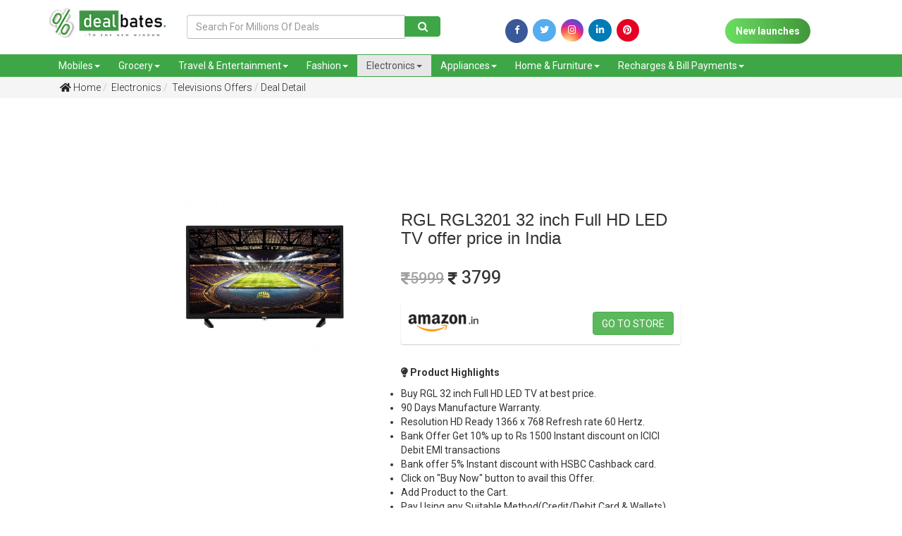

--- FILE ---
content_type: text/html; charset=UTF-8
request_url: https://www.dealbates.com/electronics/tvs-offers/rgl-32-inch-full-hd-led-tv-offer/?DB4955
body_size: 55324
content:
<script>console.log(3)</script><!DOCTYPE html> <html> <head> <!-- Google Tag Manager --> <script>(function(w,d,s,l,i){w[l]=w[l]||[];w[l].push({'gtm.start':
new Date().getTime(),event:'gtm.js'});var f=d.getElementsByTagName(s)[0],
j=d.createElement(s),dl=l!='dataLayer'?'&l='+l:'';j.async=true;j.src=
'https://www.googletagmanager.com/gtm.js?id='+i+dl;f.parentNode.insertBefore(j,f);
})(window,document,'script','dataLayer','GTM-KPPTVDJ');</script> <!-- End Google Tag Manager --> <title>Best price on RGL 32 inch Full HD LED TV | Best Deals, Coupons & Offers for Online Shopping in India | dealbates</title> <meta name="keywords" content="RGL 32 inch Full HD LED TV,Buy RGL 32 inch Full HD LED TV,Offer on RGL 32 inch Full HD LED TV,Offers on RGL 32 inch Full HD LED TV,Offer price on RGL 32 inch Full HD LED TV,RGL 32 inch Full HD LED TV price,Best price on RGL 32 inch Full HD LED TV,Best offer on RGL 32 inch Full HD LED TV,Best deal on RGL 32 inch Full HD LED TV,best price,best price in india,deals,offers,deals in india,offers in india,dealbates,deal bates"> <meta name="description" content="Best offer on RGL 32 inch Full HD LED TV 90 Days Manufacture Warranty Resolution HD Ready 1366 x 768 Refresh rate 60 Hertz Bank Offer Get 10% up to Rs 1500 Instant discount on ICICI Debit EMI transactions Bank offer 5% Instant discount with HSBC Cashback card"> <link rel="canonical" href="https://www.dealbates.com/electronics/tvs-offers/rgl-32-inch-full-hd-led-tv-offer/?DB4955" /> <meta property="og:image" content="https://www.dealbates.com/uploads/1581586217140.jpg" /> <meta property="og:image:type" content="image/jpeg" /> <meta property="og:image:width" content="400" /> <meta property="og:image:height" content="300" /> <meta property="og:image:alt" content="A shiny red apple with a bite taken out" /> <link rel="shortcut icon" href="https://www.dealbates.com/uploads/1620195197_favicon.png" /> <meta name="viewport" content="width=device-width, initial-scale=1.0"> <link href="https://www.dealbates.com/assets/css/bootstrap.min.css" rel="stylesheet" type="text/css"> <link href="https://fonts.googleapis.com/css?family=Heebo:400,500,700|Oswald:400,500,600,700" rel="stylesheet"> <link href="https://fonts.googleapis.com/css?family=Roboto" rel="stylesheet"> <link href="https://www.dealbates.com/assets/fontawesome5/css/all.min.css" rel="stylesheet" type="text/css"> <link href="https://www.dealbates.com/assets/css/style.css" rel="stylesheet" type="text/css"> <link href="https://www.dealbates.com/assets/css/responsive.css" rel="stylesheet" type="text/css"> <link href="https://www.dealbates.com/assets/css/animate.css" rel="stylesheet" type="text/css"> <link rel="stylesheet" href="https://cdnjs.cloudflare.com/ajax/libs/normalize/5.0.0/normalize.min.css"> <link rel='stylesheet' href='https://cdnjs.cloudflare.com/ajax/libs/OwlCarousel2/2.1.3/assets/owl.carousel.min.css'> <link href="https://www.dealbates.com/assets/css/scrollstyle.css" rel="stylesheet" type="text/css"> <link href="https://www.dealbates.com/assets/css/slide.css" rel="stylesheet" type="text/css"> <link href="https://www.dealbates.com/assets/css/style1.css" rel="stylesheet" type="text/css"> <link href="https://www.dealbates.com/assets/css/jquery-ui.css" rel="stylesheet" type="text/css"> <link rel="stylesheet" href="https://code.jquery.com/mobile/1.4.5/jquery.mobile-1.4.5.min.css" media="screen"> <script src="https://code.jquery.com/mobile/1.4.5/jquery.mobile-1.4.5.min.js"></script> <link rel="stylesheet" href="https://cdnjs.cloudflare.com/ajax/libs/normalize/5.0.0/normalize.min.css"> <!--<link rel="stylesheet" href="https://maxcdn.bootstrapcdn.com/bootstrap/4.0.0/css/bootstrap.min.css" integrity="sha384-Gn5384xqQ1aoWXA+058RXPxPg6fy4IWvTNh0E263XmFcJlSAwiGgFAW/dAiS6JXm" crossorigin="anonymous">--> <link rel="stylesheet" href="https://fonts.googleapis.com/css?family=Open+Sans:400,600" /> <!-- Google web font "Open Sans" --> <link rel="stylesheet" href="https://pro.fontawesome.com/releases/v5.10.0/css/all.css"/> <link rel="stylesheet" href="https://maxcdn.bootstrapcdn.com/bootstrap/3.3.7/css/bootstrap.min.css" integrity="sha384-BVYiiSIFeK1dGmJRAkycuHAHRg32OmUcww7on3RYdg4Va+PmSTsz/K68vbdEjh4u" crossorigin="anonymous"> <link rel='stylesheet' href='https://cdnjs.cloudflare.com/ajax/libs/slick-carousel/1.5.5/slick.min.css'> <link rel="stylesheet" href="https://cdnjs.cloudflare.com/ajax/libs/font-awesome/4.7.0/css/font-awesome.min.css"> <script src="https://maxcdn.bootstrapcdn.com/bootstrap/4.1.1/js/bootstrap.min.js"></script> <script src="https://cdnjs.cloudflare.com/ajax/libs/jquery/2.2.4/jquery.min.js"></script> <!-- Sweet Alert style --> <link href="https://www.dealbates.com/admin_assets/css/plugins/sweetalert/sweet-alert.css" rel="stylesheet"> <script src="https://www.dealbates.com/assets/js/jquery-3.3.1.js" ></script> <style> .getdeal{ position: relative; width: 153px; margin-left: -175px; margin-bottom: -15px; color: #fff; background: #5cb85c; overflow: hidden; margin-top: -52px; } .getdeal::before{ border-color: #fff #fff transparent transparent; background: transparent; content: ""; position: absolute; top: 0px; left: 174px; border-width: 16px 0px 0px 16px; border-style: solid; display: block; width: 0; height: 10px; -webkit-box-shadow: 0 1px 1px rgb(0 0 0 / 30%), -1px 1px 1px rgb(0 0 0 / 20%); -moz-box-shadow: 0 1px 1px rgba(0,0,0,0.3), -1px 1px 1px rgba(0,0,0,0.2); box-shadow: 0 1px 1px rgb(0 0 0 / 30%), -1px 1px 1px rgb(0 0 0 / 20%); } </style> </head> <body> <!-- Google Tag Manager (noscript) --> <noscript><iframe src="https://www.googletagmanager.com/ns.html?id=GTM-KPPTVDJ" height="0" width="0" style="display:none;visibility:hidden"></iframe></noscript> <!-- End Google Tag Manager (noscript) --> <div class="head-strip hidden-xs hidden"> <div class="container"> <div class="strip-icons"> <div class="row"> <div class="col-sm-6 col-xs-12 "> <div class="header-mail"> <span><a href="tel:9100111108"><i class="fas fa-envelope"></i> 9100111108</a> </span>&nbsp; &nbsp; <span><a href="mailto:dealbates@gmail.com"><i class="fas fa-mobile-alt"></i> dealbates@gmail.com</a></span> </div> </div> <div class="col-sm-6 col-xs-12 "> <ul> <li><a href="https://www.facebook.com/dealbatesofficial/?utm_source=homepage" target="_blank"><i class="fab fa-facebook-f"></i></a></li> <li><a href="https://twitter.com/dealbates/?utm_source=homepage" target="_blank"><i class="fab fa-twitter"></i></a></li> <li><a href="https://www.instagram.com/dealbatesofficial/?utm_source=homepage" target="_blank"><i class="fab fa-instagram"></i></a></li> <li><a href="https://www.linkedin.com/company/dealbatesofficial/?utm_source=homepage" target="_blank"><i class="fab fa-linkedin-in"></i></a></li> <li><a href="https://in.pinterest.com/dealbatesofficial/?utm_source=homepage" target="_blank"><i class="fab fa-pinterest" style="background-color: rgb(230, 0, 35);"></i></a></li> </ul> </div> </div> </div> </div> </div> <header data-spy="affix" id="btn-loc" data-offset-top="197"> <div class="header-bar"> <div class="container"> <div class="row"> <div class="col-md-2 col-sm-3 col-xs-6 logo "> <a href="https://www.dealbates.com/"><img src="https://www.dealbates.com/uploads/1563181303_logo.png" class="img-responsive"></a> </div> <div class="col-md-4 col-sm-3 col-xs-6 desk1 mt-3"> <form action="https://www.dealbates.com/deals" method="get"> <div class="input-group"> <input type="text" class="form-control" placeholder="Search For Millions Of Deals" name="s" id="txtSearch" value=""/> <div class="input-group-btn"> <button class="btn btn-primary" type="submit"> <span class="fa fa-search" style="padding:0px;"></span> </button> </div> </div> </form> </div> <div class="col-lg-4 col-md-3 col-sm-6 col-xs-6 desk2"> <form action="https://www.dealbates.com/deals" method="get"> <div class="input-group"> <input type="text" class="form-control" placeholder="Search" name="s" id="txtSearch" value=""/> <div class="input-group-btn"> <button class="btn btn-primary" type="submit"> <span class="fa fa-search" style="padding:0px;"></span> </button> </div> </div> </form> </div> <div class="col-md-6 col-sm-6 col-xs-12 mt-3 d-flex" style="display:flex;justify-content: space-between;height:45px;"> <div class="social-icons" style="margin:auto;"> <a href="https://www.facebook.com/dealbatesofficial/?utm_source=homepage" target="_blank"><i class="fa fa-facebook" style="padding-top: 0px;width: 32px;height: 34px;font-size: 13px !important;background-color: #3fa647;color: white;border-radius: 50%;"></i></a> <a href="https://twitter.com/dealbates/?utm_source=homepage" target="_blank"><i class="fab fa-twitter"></i></a> <a href="https://www.instagram.com/dealbatesofficial/?utm_source=homepage" target="_blank"><i class="fab fa-instagram"></i></a> <a href="https://www.linkedin.com/company/dealbatesofficial/?utm_source=homepage" target="_blank"><i class="fab fa-linkedin"></i></a> <a href="https://in.pinterest.com/dealbatesofficial/?utm_source=homepage" target="_blank"><i class="fab fa-pinterest" style="background-color: rgb(230, 0, 35);"></i></a> </div> <div class="social-icons1" style="margin-left: 10px;margin-top: 5px;margin: auto;"> <a href="https://www.dealbates.com/new-launches" class="new-launch"> New launches</a> </div> <!--<div class="contest bg-success .d-sm-none .d-md-block p-auto" style="width:200px;height:45px;margin: auto;">--> <!-- <a href="https://www.dealbates.com/sports-offers?utm-source=fav-button" target="_blank"><img src="https://www.dealbates.com/uploads/1618064662341.jpeg" alt="sliders" style="width:100%;"></a>--> <!--</div>--> <!-- div class="social-icons1" style="margin-left: 10px;width:150px;"> <a href="https://www.dealbates.com/new-launches" class="new-launch"> contest</a> </div --> </div> </div> </div> </div> <nav class="navbar navbar-default mb-0 " role="navigation"> <div class="container"> <div class="row"> <div class="navbar-header"> <button type="button" class="navbar-toggle" data-toggle="collapse" data-target=".navbar-collapse"> <span class="sr-only">Toggle navigation</span> <span class="icon-bar"></span> <span class="icon-bar"></span> <span class="icon-bar"></span> </button> <div class="btn1"> <a href="https://www.dealbates.com/new-launches" class="new-launch1"> New launches</a> </div> <!-- <a class="navbar-brand" href="#">Or Sharabi</a> --> </div> <div class="navbar-collapse collapse"> <ul class="nav navbar-nav"> <li class="dropdown "><a class="dropdown-toggle" data-toggle="dropdown" href="https://www.dealbates.com/deals/mobiles-offers">Mobiles<span class="caret"></span></a> <ul class="dropdown-menu"> <li><a href="https://www.dealbates.com/mobiles-offers/smart-phones-offers">Smart Phones</a></li> <li><a href="https://www.dealbates.com/mobiles-offers/tablets">Tablets</a></li> <li><a href="https://www.dealbates.com/mobiles-offers/feature-phones-offers">Feature Phones</a></li> <li><a href="https://www.dealbates.com/mobiles-offers/mobile-accessories-offers">Mobile Accessories</a></li> <li><a href="https://www.dealbates.com/mobiles-offers/power-banks">Power Banks</a></li> </ul> </li> <li class="dropdown "><a class="dropdown-toggle" data-toggle="dropdown" href="https://www.dealbates.com/deals/food-grocery">Grocery<span class="caret"></span></a> <ul class="dropdown-menu"> <li><a href="https://www.dealbates.com/food-grocery/grocery-offers">Grocery</a></li> <li><a href="https://www.dealbates.com/food-grocery/food-offers">Food</a></li> </ul> </li> <li class="dropdown "><a class="dropdown-toggle" data-toggle="dropdown" href="https://www.dealbates.com/deals/travel-entertainment">Travel & Entertainment<span class="caret"></span></a> <ul class="dropdown-menu"> <li><a href="https://www.dealbates.com/travel-entertainment/flight-offers">Flight Offers</a></li> <li><a href="https://www.dealbates.com/travel-entertainment/hotel-offers">Hotel Offers</a></li> <li><a href="https://www.dealbates.com/travel-entertainment/bus-offers">Bus Offers</a></li> <li><a href="https://www.dealbates.com/travel-entertainment/bookmyshow-offers">BookMyShow Offers</a></li> <li><a href="https://www.dealbates.com/travel-entertainment/entertainment-offers">Entertainment Offers</a></li> </ul> </li> <li class="dropdown "><a class="dropdown-toggle" data-toggle="dropdown" href="https://www.dealbates.com/deals/fashion-beauty">Fashion<span class="caret"></span></a> <ul class="dropdown-menu"> <li><a href="https://www.dealbates.com/fashion-beauty/men-offers">Men Fashion</a></li> <li><a href="https://www.dealbates.com/fashion-beauty/women-offers">Women Fashion</a></li> <li><a href="https://www.dealbates.com/fashion-beauty/kids-offers">Kids Fashion</a></li> <li><a href="https://www.dealbates.com/fashion-beauty/beauty-offers">Beauty Offers</a></li> <li><a href="https://www.dealbates.com/fashion-beauty/care-offers">Care Offers</a></li> <li><a href="https://www.dealbates.com/fashion-beauty/Sports-Fitness-Offers">Sports and Fitness</a></li> <li><a href="https://www.dealbates.com/fashion-beauty/Gifts-Offers">Gifts</a></li> <li><a href="https://www.dealbates.com/fashion-beauty/Stationery-Offers">Stationery</a></li> </ul> </li> <li class="dropdown active"><a class="dropdown-toggle" data-toggle="dropdown" href="https://www.dealbates.com/deals/electronics">Electronics<span class="caret"></span></a> <ul class="dropdown-menu"> <li><a href="https://www.dealbates.com/electronics/laptops-offers">Laptops</a></li> <li><a href="https://www.dealbates.com/electronics/tvs-offers">Televisions Offers</a></li> <li><a href="https://www.dealbates.com/electronics/cameras-offers">Cameras</a></li> <li><a href="https://www.dealbates.com/electronics/computer-accessories-offers">Computer Accessories</a></li> <li><a href="https://www.dealbates.com/electronics/electronics-accessories-offers">Electronics Accessories</a></li> </ul> </li> <li class="dropdown "><a class="dropdown-toggle" data-toggle="dropdown" href="https://www.dealbates.com/deals/appliances">Appliances<span class="caret"></span></a> <ul class="dropdown-menu"> <li><a href="https://www.dealbates.com/appliances/air-conditioners-offers">Air Conditioners</a></li> <li><a href="https://www.dealbates.com/appliances/air-coolers-offers">Air Coolers</a></li> <li><a href="https://www.dealbates.com/appliances/refrigerators-offers">Refrigerators</a></li> <li><a href="https://www.dealbates.com/appliances/washing-machines-offers">Washing Machines</a></li> <li><a href="https://www.dealbates.com/appliances/home-appliances-offers">Home Appliances</a></li> </ul> </li> <li class="dropdown "><a class="dropdown-toggle" data-toggle="dropdown" href="https://www.dealbates.com/deals/home-furniture">Home & Furniture<span class="caret"></span></a> <ul class="dropdown-menu"> <li><a href="https://www.dealbates.com/home-furniture/furniture-offers">Furniture</a></li> <li><a href="https://www.dealbates.com/home-furniture/furnishing-offers">Furnishing</a></li> <li><a href="https://www.dealbates.com/home-furniture/home-decor-offers">Home Decor</a></li> <li><a href="https://www.dealbates.com/home-furniture/Hardware-Tools-Offers">Hardware & Tools</a></li> <li><a href="https://www.dealbates.com/home-furniture/kitchen-offers">Kitchen & Dining</a></li> <li><a href="https://www.dealbates.com/home-furniture/Gardening-Tools-Offers">Gardening</a></li> <li><a href="https://www.dealbates.com/home-furniture/Cars-Motor-Bikes-Accessories">Cars & Bikes Accessories</a></li> <li><a href="https://www.dealbates.com/home-furniture/house-utilities-offers">House Utilities</a></li> <li><a href="https://www.dealbates.com/home-furniture/Other-Offers">Others</a></li> </ul> </li> <li class="dropdown "><a class="dropdown-toggle" data-toggle="dropdown" href="https://www.dealbates.com/deals/recharge-bill-payments">Recharges & Bill Payments<span class="caret"></span></a> <ul class="dropdown-menu"> <li><a href="https://www.dealbates.com/recharge-bill-payments/recharge-offers">Recharge Offers</a></li> <li><a href="https://www.dealbates.com/recharge-bill-payments/bill-payments-offers">Bill Payments</a></li> <li><a href="https://www.dealbates.com/recharge-bill-payments/dth-recharge-offers">DTH Recharges</a></li> </ul> </li> </ul> </div> </div> </div> </nav> </header> <button onclick="topFunction()" id="myBtn" title="Go to top"><i class="fa fa-4x fa-angle-up"></i></button><!-- <meta property= "og:image" content="http://dealbates.learningslot.in/uploads/1563540717590.jpeg"> --> <section class="bread-bg mb-5"> <div class="container"> <ul class="breadcrumb "> <li><a href="https://www.dealbates.com/"> <i class="fas fa-home"></i> Home</a></li> <li><a href="https://www.dealbates.com/electronics"> Electronics</a></li> <li><a href="https://www.dealbates.com/electronics/tvs-offers"> Televisions Offers</a></li> <li class="active"><a href="#">Deal Detail</a></li> </ul> </div> </section> <div class="row w-100"> <div class='col-md-2 skyscrapper-deal'> <div> <script async src="https://pagead2.googlesyndication.com/pagead/js/adsbygoogle.js"></script> <!-- Skyscrappers --> <ins class="adsbygoogle" style="display:block" data-ad-client="ca-pub-2077816917748363" data-ad-slot="8241595098" data-ad-format="auto" data-full-width-responsive="true"></ins> <script>
     (adsbygoogle = window.adsbygoogle || []).push({});
</script> </div> <!-- div class="left sscliq"> <a href="https://www.dealbates.com/deals?s=best+selling+watches&utm=ss" target="_blank"> <picture> <source media="(min-width:650px)" srcset="https://www.dealbates.com/uploads/swatchu3k.jpg" style="margin-left: 20px;"> <source class="left sscliq2" media="(max-width:650px)" srcset="https://www.dealbates.com/uploads/swatchu3k_m.jpg" Style="margin-left: auto; margin-right: auto;"> <img class="left ssclick1" src="https://www.dealbates.com/uploads/swatchu3k.jpg" alt="SmartWatches Under 3000" style="width:auto;"> </picture> </a> </div --> </div> <div class="col-md-8"> <div style="clear: both; text-align: center; margin: 10px;"> <script async src="https://pagead2.googlesyndication.com/pagead/js/adsbygoogle.js"></script> <!-- First Ad --> <ins class="adsbygoogle" style="display:inline-block;width:728px;height:90px" data-ad-client="ca-pub-2077816917748363" data-ad-slot="1002648455"> </ins> <script>
     (adsbygoogle = window.adsbygoogle || []).push({});
</script> </div> <!-- div style="clear: both; text-align: center; margin: 10px;"> <script async src="https://pagead2.googlesyndication.com/pagead/js/adsbygoogle.js"></script> < First Ad > <ins class="adsbygoogle" style="display:block" data-ad-client="ca-pub-2077816917748363" data-ad-slot="1002648455" data-ad-format="auto" data-full-width-responsive="true"></ins> <script>
     (adsbygoogle = window.adsbygoogle || []).push({});
</script> </div--> <section class="product-detail"> <div class="row row-eq-height"> <div class="col-sm-6 col-md-5 wow fadeInLeft1" data-wow-duration="1s" data-wow-delay="0s"> <div class="pro-img zoom" id="ex1"><img src="https://www.dealbates.com/timthumb.php?src=https://www.dealbates.com/uploads/1581586217140.jpg&w=600&h=430&zc=2" class="img-responsive" ></div> </div> <div class="col-sm-6 col-md-6 wow fadeInRight1" data-wow-duration=".5s" data-wow-delay="0s"> <div class="pro-detail" id="pro-detail"> <h3 class="mb-3">RGL RGL3201 32 inch Full HD LED TV offer price in India</h3> <div class="row"> <div class="col-md-12 col-sm-12"> <div class="pro-price py-3" id="pro-price"> <h4><s><i class="fas fa-rupee-sign" style="font-size:20px"></i>5999</s> <i class="fas fa-rupee-sign" style="font-size:20px"></i> 3799</h4> </div> </div> <div class="col-md-12 col-sm-12"> <div class="flex-display"> <div class="pro-img zoom" id="ex1" style="margin: auto 0px"><img src="https://www.dealbates.com/timthumb.php?src=https://www.dealbates.com/uploads/1554541418533.png&w=100&h=40&zc=2" class="img-responsive" ></div> <a href="https://amzn.to/3colqmk" style="margin: auto 0px" class="buynow btn btn-success Amazon" target="_blank">Go to store</a> </div> </div> </div> </div> <div class="pro-description mt-5"> <p><strong><i class="fas fa-lightbulb"></i> Product Highlights </strong></p> <ul> <li>Buy&nbsp;RGL 32 inch Full HD LED TV at best price.</li> <li>90 Days Manufacture Warranty.</li> <li>Resolution HD Ready 1366 x 768 Refresh rate 60 Hertz.</li> <li>Bank Offer Get 10% up to Rs&nbsp;1500 Instant discount on ICICI Debit EMI transactions</li> <li>Bank offer&nbsp;5% Instant discount with HSBC Cashback card.</li> <li>Click on &quot;Buy&nbsp;Now&quot; button to avail this Offer.</li> <li>Add Product to the Cart.</li> <li>Pay Using any Suitable Method(Credit/Debit Card &amp; Wallets).</li> </ul> <p>&nbsp;</p> <!--2026-02-28 23:50:00--> </div> <div class="pro-share"> <p><strong><i class="fas fa-share-alt"></i> Share this Deal/Offer</strong></p> </div> <!-- AddToAny BEGIN --> <div class="a2a_kit a2a_kit_size_32 a2a_default_style"> <a class="a2a_dd" href="https://www.addtoany.com/share"></a> <a class="a2a_button_facebook"></a> <a class="a2a_button_twitter"></a> <a class="a2a_button_email"></a> <a class="a2a_button_whatsapp"></a> <!-- <a href="whatsapp://send?text=YOUR TEXT HERE">Share via WhatsApp</a> --> <!-- <a href="https://api.whatsapp.com/send" data-action="share/whatsapp/share">Share via Whatsapp</a> --> </div> <!-- <script async src="https://static.addtoany.com/menu/page.js"></script> --> <!-- 0 --> <!-- AddToAny END --> <!-- <div class="social-icons"> <a href="#" target="_blank"><i class="fa fa-facebook" style="padding-top: 0px;width: 32px;height: 34px;font-size: 13px !important;background-color: #3fa647;color: white;border-radius: 50%;"></i></a> <a href="#" target="_blank"><i class="fab fa-twitter"></i></a> <a href="#" target="_blank"><i class="fab fa-instagram"></i></a> <a href="#" target="_blank"><i class="fab fa-whatsapp"></i></a> </div>--> </div> </div> </section> </div> <div class='col-md-2 skyscrapper-deal'> <div> <script async src="https://pagead2.googlesyndication.com/pagead/js/adsbygoogle.js"></script> <!-- Skyscrappers --> <ins class="adsbygoogle" style="display:block" data-ad-client="ca-pub-2077816917748363" data-ad-slot="8241595098" data-ad-format="auto" data-full-width-responsive="true"></ins> <script>
     (adsbygoogle = window.adsbygoogle || []).push({});
</script> </div > </div> </div> <br><br> <section> <div class="container"> <h2>Related Deals</h2> <div class="row"> <div class="col-md-12 heroSlider-fixed"> <div class="overlay"> </div> <!-- Slider --> <div class="slider responsive"> <div class="product-grid"> <div class="product-image"> <!--<div class="ribbon ribbon--green" style="margin:5px;">10</div>--> <a href="https://www.dealbates.com/electronics/tvs-offers/lg-ultragear-32-inchgaming-monitor-offer" target="" class="image"> <img class="pic-1" src="https://www.dealbates.com/timthumb.php?src=https://www.dealbates.com/uploads/1579278511453.jpg&w=270&h=190&zc=2"> </a> </div> <div class="product-content"> <span class="product-stock"> Amazon</span> <ul class="icon"> <!--<li><a href="#"><i class="far fa-heart"></i></a></li> <li><a href="#"><i class="fas fa-shopping-cart"></i></a></li>--> <li><a href="https://www.dealbates.com/electronics/tvs-offers/lg-ultragear-32-inchgaming-monitor-offer" target=""><i class="far fa-eye"></i></a></li> </ul> <h3 class="title"><a href="https://www.dealbates.com/electronics/tvs-offers/lg-ultragear-32-inchgaming-monitor-offer" target="" data-toggle="tooltip" title="LG Ultragear 32 Inch QHD 2K Gaming Monitor with Radeon Freesync">LG Ultragear 32 Inch QHD 2K Gaming Monitor with Ra.....</a></h3> <div class="row"> <div class="px-4"> <p class="lead"> <s>Rs.60000</s> Rs.25999 </p> </div> <div class="px-4 pb-4 b-list"> <a class="btn-1 btn-sm green" href="https://www.dealbates.com/electronics/tvs-offers/lg-ultragear-32-inchgaming-monitor-offer/?DB4422" target="">View Deal</a> </div> </div> </div> </div> <div class="product-grid"> <div class="product-image"> <!--<div class="ribbon ribbon--green" style="margin:5px;">10</div>--> <a href="https://www.dealbates.com/electronics/tvs-offers/westinghouse-w-series-55-inch-tv" target="" class="image"> <img class="pic-1" src="https://www.dealbates.com/timthumb.php?src=https://www.dealbates.com/uploads/1633116491698.jpg&w=270&h=190&zc=2"> </a> </div> <div class="product-content"> <span class="product-stock"> Amazon</span> <ul class="icon"> <!--<li><a href="#"><i class="far fa-heart"></i></a></li> <li><a href="#"><i class="fas fa-shopping-cart"></i></a></li>--> <li><a href="https://www.dealbates.com/electronics/tvs-offers/westinghouse-w-series-55-inch-tv" target=""><i class="far fa-eye"></i></a></li> </ul> <h3 class="title"><a href="https://www.dealbates.com/electronics/tvs-offers/westinghouse-w-series-55-inch-tv" target="" data-toggle="tooltip" title="Westinghouse 55 Inch 4K Ultra HD Android LED TV (WH55UD45)">Westinghouse 55 Inch 4K Ultra HD Android LED TV (W.....</a></h3> <div class="row"> <div class="px-4"> <p class="lead"> <s>Rs.44999</s> Rs.32999 </p> </div> <div class="px-4 pb-4 b-list"> <a class="btn-1 btn-sm green" href="https://www.dealbates.com/electronics/tvs-offers/westinghouse-w-series-55-inch-tv/?DB9743" target="">View Deal</a> </div> </div> </div> </div> <div class="product-grid"> <div class="product-image"> <!--<div class="ribbon ribbon--green" style="margin:5px;">10</div>--> <a href="https://www.dealbates.com/electronics/tvs-offers/jvc-39-inch-hd-ready-led-smart-tv-offer" target="" class="image"> <img class="pic-1" src="https://www.dealbates.com/timthumb.php?src=https://www.dealbates.com/uploads/1575643277772.jpeg&w=270&h=190&zc=2"> </a> </div> <div class="product-content"> <span class="product-stock"> Flipkart</span> <ul class="icon"> <!--<li><a href="#"><i class="far fa-heart"></i></a></li> <li><a href="#"><i class="fas fa-shopping-cart"></i></a></li>--> <li><a href="https://www.dealbates.com/electronics/tvs-offers/jvc-39-inch-hd-ready-led-smart-tv-offer" target=""><i class="far fa-eye"></i></a></li> </ul> <h3 class="title"><a href="https://www.dealbates.com/electronics/tvs-offers/jvc-39-inch-hd-ready-led-smart-tv-offer" target="" data-toggle="tooltip" title="JVC 39 inch HD Ready LED Smart TV">JVC 39 inch HD Ready LED Smart TV</a></h3> <div class="row"> <div class="px-4"> <p class="lead"> <s>Rs.31999</s> Rs.16999 </p> </div> <div class="px-4 pb-4 b-list"> <a class="btn-1 btn-sm green" href="https://www.dealbates.com/electronics/tvs-offers/jvc-39-inch-hd-ready-led-smart-tv-offer/?DB3193" target="">View Deal</a> </div> </div> </div> </div> <div class="product-grid"> <div class="product-image"> <!--<div class="ribbon ribbon--green" style="margin:5px;">10</div>--> <a href="https://www.dealbates.com/electronics/tvs-offers/hisense-65u6g-65-inch-tv" target="" class="image"> <img class="pic-1" src="https://www.dealbates.com/timthumb.php?src=https://www.dealbates.com/uploads/1633698002894.jpeg&w=270&h=190&zc=2"> </a> </div> <div class="product-content"> <span class="product-stock"> Flipkart</span> <ul class="icon"> <!--<li><a href="#"><i class="far fa-heart"></i></a></li> <li><a href="#"><i class="fas fa-shopping-cart"></i></a></li>--> <li><a href="https://www.dealbates.com/electronics/tvs-offers/hisense-65u6g-65-inch-tv" target=""><i class="far fa-eye"></i></a></li> </ul> <h3 class="title"><a href="https://www.dealbates.com/electronics/tvs-offers/hisense-65u6g-65-inch-tv" target="" data-toggle="tooltip" title="Hisense U6G Series 65 Inch Ultra HD Android TV (65U6G)">Hisense U6G Series 65 Inch Ultra HD Android TV (6.....</a></h3> <div class="row"> <div class="px-4"> <p class="lead"> <s>Rs.109900</s> Rs.79949 </p> </div> <div class="px-4 pb-4 b-list"> <a class="btn-1 btn-sm green" href="https://www.dealbates.com/electronics/tvs-offers/hisense-65u6g-65-inch-tv/?DB9878" target="">View Deal</a> </div> </div> </div> </div> <div class="product-grid"> <div class="product-image"> <!--<div class="ribbon ribbon--green" style="margin:5px;">10</div>--> <a href="https://www.dealbates.com/electronics/tvs-offers/kodak-55uhdx7xpro-4k-android-led-tv" target="" class="image"> <img class="pic-1" src="https://www.dealbates.com/timthumb.php?src=https://www.dealbates.com/uploads/1622662054436.jpg&w=270&h=190&zc=2"> </a> </div> <div class="product-content"> <span class="product-stock"> Amazon</span> <ul class="icon"> <!--<li><a href="#"><i class="far fa-heart"></i></a></li> <li><a href="#"><i class="fas fa-shopping-cart"></i></a></li>--> <li><a href="https://www.dealbates.com/electronics/tvs-offers/kodak-55uhdx7xpro-4k-android-led-tv" target=""><i class="far fa-eye"></i></a></li> </ul> <h3 class="title"><a href="https://www.dealbates.com/electronics/tvs-offers/kodak-55uhdx7xpro-4k-android-led-tv" target="" data-toggle="tooltip" title="Kodak 55 Inch 4K Ultra HD Android LED TV (55UHDX7XPRO)">Kodak 55 Inch 4K Ultra HD Android LED TV (55UHDX7X.....</a></h3> <div class="row"> <div class="px-4"> <p class="lead"> <s>Rs.46999</s> Rs.33999 </p> </div> <div class="px-4 pb-4 b-list"> <a class="btn-1 btn-sm green" href="https://www.dealbates.com/electronics/tvs-offers/kodak-55uhdx7xpro-4k-android-led-tv/?DB8004" target="">View Deal</a> </div> </div> </div> </div> <div class="product-grid"> <div class="product-image"> <!--<div class="ribbon ribbon--green" style="margin:5px;">10</div>--> <a href="https://www.dealbates.com/electronics/tvs-offers/kodak-55-4k-xpro-55-inch-ultra-hd-4k-led-smart-tv-offer" target="" class="image"> <img class="pic-1" src="https://www.dealbates.com/timthumb.php?src=https://www.dealbates.com/uploads/1576504970864.jpeg&w=270&h=190&zc=2"> </a> </div> <div class="product-content"> <span class="product-stock"> Flipkart</span> <ul class="icon"> <!--<li><a href="#"><i class="far fa-heart"></i></a></li> <li><a href="#"><i class="fas fa-shopping-cart"></i></a></li>--> <li><a href="https://www.dealbates.com/electronics/tvs-offers/kodak-55-4k-xpro-55-inch-ultra-hd-4k-led-smart-tv-offer" target=""><i class="far fa-eye"></i></a></li> </ul> <h3 class="title"><a href="https://www.dealbates.com/electronics/tvs-offers/kodak-55-4k-xpro-55-inch-ultra-hd-4k-led-smart-tv-offer" target="" data-toggle="tooltip" title="Kodak 55 4k XPro 55 inch Ultra HD (4K) LED Smart TV (55UHDXSMART)">Kodak 55 4k XPro 55 inch Ultra HD (4K) LED Smart T.....</a></h3> <div class="row"> <div class="px-4"> <p class="lead"> <s>Rs.70990</s> Rs.28999 </p> </div> <div class="px-4 pb-4 b-list"> <a class="btn-1 btn-sm green" href="https://www.dealbates.com/electronics/tvs-offers/kodak-55-4k-xpro-55-inch-ultra-hd-4k-led-smart-tv-offer/?DB3514" target="">View Deal</a> </div> </div> </div> </div> <div class="product-grid"> <div class="product-image"> <!--<div class="ribbon ribbon--green" style="margin:5px;">10</div>--> <a href="https://www.dealbates.com/electronics/tvs-offers/bpl-vivid-series-24-inch-hd-ready-led-tv-offer" target="" class="image"> <img class="pic-1" src="https://www.dealbates.com/timthumb.php?src=https://www.dealbates.com/uploads/1578395507302.jpeg&w=270&h=190&zc=2"> </a> </div> <div class="product-content"> <span class="product-stock"> Flipkart</span> <ul class="icon"> <!--<li><a href="#"><i class="far fa-heart"></i></a></li> <li><a href="#"><i class="fas fa-shopping-cart"></i></a></li>--> <li><a href="https://www.dealbates.com/electronics/tvs-offers/bpl-vivid-series-24-inch-hd-ready-led-tv-offer" target=""><i class="far fa-eye"></i></a></li> </ul> <h3 class="title"><a href="https://www.dealbates.com/electronics/tvs-offers/bpl-vivid-series-24-inch-hd-ready-led-tv-offer" target="" data-toggle="tooltip" title="BPL Vivid Series 24 inch HD Ready LED TV">BPL Vivid Series 24 inch HD Ready LED TV</a></h3> <div class="row"> <div class="px-4"> <p class="lead"> <s>Rs.10990</s> Rs.10890 </p> </div> <div class="px-4 pb-4 b-list"> <a class="btn-1 btn-sm green" href="https://www.dealbates.com/electronics/tvs-offers/bpl-vivid-series-24-inch-hd-ready-led-tv-offer/?DB4085" target="">View Deal</a> </div> </div> </div> </div> <div class="product-grid"> <div class="product-image"> <!--<div class="ribbon ribbon--green" style="margin:5px;">10</div>--> <a href="https://www.dealbates.com/electronics/tvs-offers/iffalcon-65h71-65-inches-qled-tv-" target="" class="image"> <img class="pic-1" src="https://www.dealbates.com/timthumb.php?src=https://www.dealbates.com/uploads/1619614784697.jpg&w=270&h=190&zc=2"> </a> </div> <div class="product-content"> <span class="product-stock"> Amazon</span> <ul class="icon"> <!--<li><a href="#"><i class="far fa-heart"></i></a></li> <li><a href="#"><i class="fas fa-shopping-cart"></i></a></li>--> <li><a href="https://www.dealbates.com/electronics/tvs-offers/iffalcon-65h71-65-inches-qled-tv-" target=""><i class="far fa-eye"></i></a></li> </ul> <h3 class="title"><a href="https://www.dealbates.com/electronics/tvs-offers/iffalcon-65h71-65-inches-qled-tv-" target="" data-toggle="tooltip" title="iFFALCON 65 Inches 4K Ultra HD Smart QLED TV (65H71)(2021 Model)">iFFALCON 65 Inches 4K Ultra HD Smart QLED TV (65H7.....</a></h3> <div class="row"> <div class="px-4"> <p class="lead"> <s>Rs.186990</s> Rs.83999 </p> </div> <div class="px-4 pb-4 b-list"> <a class="btn-1 btn-sm green" href="https://www.dealbates.com/electronics/tvs-offers/iffalcon-65h71-65-inches-qled-tv-/?DB7401" target="">View Deal</a> </div> </div> </div> </div> </div> <div class="prev"> <span class="glyphicon glyphicon-chevron-left" aria-hidden="true"></span> </div> <div class="next"> <span class="glyphicon glyphicon-chevron-right" aria-hidden="true"></span> </div> </div> </div> </div> </section> <style> .flex-display{ display:flex; padding: 10px; justify-content: space-between; border-radius: 3px; box-shadow: 0 1px 2px rgb(0 0 0 / 20%); } .buynow{ height:33px !important; } #pro-title{ display:none; } </style> <script type="text/javascript">
					$(document).ready(function(){		
					$('.getdeal').click(function(){
					$('#link1_tooltip').show();
					$('#link2_tooltip').show();
				});
			});
            
			const copyToClipBoard = (str) =>
			{
			    const el = document.createElement('textarea');
			    el.value = str;
			    document.body.appendChild(el);
			    el.select();
			    document.execCommand('copy');
			    document.body.removeChild(el);
			};

			$(".btn-success").click(function ()
			{
			    var copyText = document.getElementsByClassName("get-coupencode");
			    copyToClipBoard(copyText[0].textContent);
			});
			</script> <!-- section class="f-advertise"> <div class="container"> <div class="row"> <div class="col-md-12 r"> <a href="https://linksredirect.com/?pub_id=51234CL46204&source=js&url=https://www.flipkart.com/mobiles/~cs-aorx1bhbal/pr?sid=tyy%2C4io" target="_blank"><center><img src="https://www.dealbates.com/assets/img/add-kohli.jpg" class="img-responsive"></center></a> </div> </div> </div> </section --> <section class="browse-tags py-5"> <div class="container"> <div class="category-visibility"><div class="row"> <div class="col-md-12 b-c-tags wow fadeIn1" data-wow-duration="0s" data-wow-delay="0.4s"> <h3>Browse By Categories :</h3> <span> <a href="https://www.dealbates.com/mobiles-offers" class="f-category">Mobiles</a> | <a href="https://www.dealbates.com/food-grocery" class="f-category">Grocery</a> | <a href="https://www.dealbates.com/travel-entertainment" class="f-category">Travel & Entertainment</a> | <a href="https://www.dealbates.com/fashion-beauty" class="f-category">Fashion</a> | <a href="https://www.dealbates.com/electronics" class="f-category">Electronics</a> | <a href="https://www.dealbates.com/appliances" class="f-category">Appliances</a> | <a href="https://www.dealbates.com/home-furniture" class="f-category">Home & Furniture</a> | <a href="https://www.dealbates.com/recharge-bill-payments" class="f-category">Recharges & Bill Payments</a> </span> </div> </div> <div class="row"> <div class="col-md-12 b-c-tags wow fadeIn1" data-wow-duration="0s" data-wow-delay="0.6s"> <h3>Browse By Stores :</h3> <span> <a href="https://www.dealbates.com/amazon-offers" class="f-category">Amazon</a> | <a href="https://www.dealbates.com/swiggy-Offer" class="f-category">Swiggy Offers</a> | <a href="https://www.dealbates.com/Myntra-Offers" class="f-category">Myntra Offers</a> | <a href="https://www.dealbates.com/zomato-offer" class="f-category">Zomato Offers</a> | <a href="https://www.dealbates.com/makemytrip-offers" class="f-category">Makemytrip Offers</a> | <a href="https://www.dealbates.com/freecharge-offers" class="f-category">FreeCharge Offers</a> | <a href="https://www.dealbates.com/MI-Offer" class="f-category">Xiaomi Mi Offers</a> | <a href="https://www.dealbates.com/blueStone-Offer" class="f-category">Blue Stone Offers</a> | <a href="https://www.dealbates.com/BookMyshow-offer" class="f-category">BookMyShow Offers</a> | <a href="https://www.dealbates.com/firstcry-offers" class="f-category">firstcry Offers</a> | <a href="https://www.dealbates.com/paytm-offers" class="f-category">Paytm Offers</a> | <a href="https://www.dealbates.com/Cleartrip-Offer" class="f-category">ClearTrip Offers</a> | <a href="https://www.dealbates.com/akbar-travels-offers" class="f-category">Akbar Travels Offers</a> | <a href="https://www.dealbates.com/amazonpay-offers" class="f-category">Amazon Pay Offers</a> | <a href="https://www.dealbates.com/mcdonalds-offers" class="f-category">McDonalds Offers</a> | <a href="https://www.dealbates.com/official-stores" class="f-category">Official Store</a> | <a href="https://www.dealbates.com/Dominos-Offers" class="f-category">Dominos Pizza Offers</a> | <a href="https://www.dealbates.com/Koovs-offers" class="f-category">Koovs Fashion Offers</a> | <a href="https://www.dealbates.com/flipkart-offers" class="f-category">Flipkart</a> | <a href="https://www.dealbates.com/MyVishal-offers" class="f-category">MyVishal Offers</a> | <a href="https://www.dealbates.com/HealthKart-offers" class="f-category">HealthKart Offers</a> | <a href="https://www.dealbates.com/Levis-offers" class="f-category">Levis Clothing Offers</a> | <a href="https://www.dealbates.com/mobikwik-offers" class="f-category">Mobikwik Bills Offers</a> | <a href="https://www.dealbates.com/Paytmmall-offers" class="f-category">Paytm Mall Offers</a> | <a href="https://www.dealbates.com/Ajio-offers" class="f-category">Ajio Offers</a> | <a href="https://www.dealbates.com/SpiceJet-offer" class="f-category">SpiceJet Flight Offers</a> | <a href="https://www.dealbates.com/pepper-fry" class="f-category">PepperFry Offers</a> | <a href="https://www.dealbates.com/reebok-offers" class="f-category">Reebok Shoes Offers</a> | <a href="https://www.dealbates.com/samsung-offers" class="f-category">Samsung Offers</a> | <a href="https://www.dealbates.com/Sbuys-offers" class="f-category">Sbuys Fashion Offers</a> | <a href="https://www.dealbates.com/Grofers-Offers" class="f-category">blinkit Grofers Offers</a> | <a href="https://www.dealbates.com/Godrej-Natures-Basket-Offers" class="f-category">Godrej Natures Basket</a> | <a href="https://www.dealbates.com/Croma-Offers" class="f-category">Croma Offers</a> | <a href="https://www.dealbates.com/moglix-Offers" class="f-category">Moglix Offers</a> | <a href="https://www.dealbates.com/cheapticket-offers" class="f-category">CheapTicket Flight Offers</a> | <a href="https://www.dealbates.com/hotels-offers" class="f-category">Hotels Offers</a> | <a href="https://www.dealbates.com/expedia-offers" class="f-category">Expedia Flight Deals</a> | <a href="https://www.dealbates.com/agoda-offers" class="f-category">Agoda</a> | <a href="https://www.dealbates.com/treebo-offers" class="f-category">Treebo</a> | <a href="https://www.dealbates.com/TataCliq-offers" class="f-category">TataCliq</a> | <a href="https://www.dealbates.com/FabHotels-Offers" class="f-category">fabHotels</a> | <a href="https://www.dealbates.com/oyorooms-offers" class="f-category">OYO</a> | <a href="https://www.dealbates.com/Behrouz-Biryani-offers" class="f-category">Behrouz Biryani Offers</a> | <a href="https://www.dealbates.com/Decathlon-Offers" class="f-category">Decathlon Offers</a> | <a href="https://www.dealbates.com/Faasos-offers" class="f-category">Faasos Offers</a> | <a href="https://www.dealbates.com/nykaa-offers" class="f-category">nykaa Offers</a> | <a href="https://www.dealbates.com/NNNOW-Offers" class="f-category">NNNOW Offers</a> | <a href="https://www.dealbates.com/the-body-shop-offers" class="f-category">The Body Shop Offers</a> | <a href="https://www.dealbates.com/Lifestyle-Offers" class="f-category">Lifestyle Offers</a> | <a href="https://www.dealbates.com/Zivame-Offers" class="f-category">Zivame Offers</a> | <a href="https://www.dealbates.com/Clovia-Offers" class="f-category">Clovia Offers</a> | <a href="https://www.dealbates.com/limeroad-Offers" class="f-category">Lime Road Offers</a> | <a href="https://www.dealbates.com/Yatra-Offer" class="f-category">Yatra Offers</a> | <a href="https://www.dealbates.com/shoppersstop-Offers" class="f-category">Shoppers Stop Offers</a> | <a href="https://www.dealbates.com/StalkBuyLove-Offers" class="f-category">StalkBuyLove Offers</a> | <a href="https://www.dealbates.com/FabAlley-Offers" class="f-category">FabAlley Offers</a> | <a href="https://www.dealbates.com/Lenskart-Offers" class="f-category">Lenskart Offers</a> | <a href="https://www.dealbates.com/Medlife-offers" class="f-category">MedLife Offers</a> | <a href="https://www.dealbates.com/Netmeds-Offers" class="f-category">Netmeds Offers</a> | <a href="https://www.dealbates.com/PharmEasy-Offers" class="f-category">PharmEasy Offers</a> | <a href="https://www.dealbates.com/HomeTown-Offers" class="f-category">HomeTown Offers</a> | <a href="https://www.dealbates.com/Housejoy-Offers" class="f-category">Housejoy Offers</a> | <a href="https://www.dealbates.com/redBus-offer" class="f-category">redBus Bus Offers</a> | <a href="https://www.dealbates.com/abhibus-offers" class="f-category">abhibus Offers</a> | <a href="https://www.dealbates.com/EaseMyTrip-offers" class="f-category">EaseMyTrip Offers</a> | <a href="https://www.dealbates.com/ticketnew-offer" class="f-category">TICKETNEW Movie Coupons</a> | <a href="https://www.dealbates.com/Inox-movies-offers" class="f-category">Inox Movies Offers</a> | <a href="https://www.dealbates.com/bigbasket-offer" class="f-category">bigbasket Offers</a> | <a href="https://www.dealbates.com/brandfactory-offer" class="f-category">Brand Factory Offers</a> | <a href="https://www.dealbates.com/ixigo-offers" class="f-category">ixigo Train Offers</a> | <a href="https://www.dealbates.com/airtelpaymentsbank-offer" class="f-category">Airtel Offers</a> | <a href="https://www.dealbates.com/kfc-offers" class="f-category">KFC Offers</a> | <a href="https://www.dealbates.com/Jio-Offers" class="f-category">Jio</a> | <a href="https://www.dealbates.com/mamaearth-Offers" class="f-category">mamaearth Offers</a> | <a href="https://www.dealbates.com/goibibo-offer" class="f-category">goibibo Offers</a> | <a href="https://www.dealbates.com/boat-lifestyle-offers" class="f-category">boAt Offers</a> </span> </div> </div></div> <div class="row"> <div class="col-md-12 b-c-tags wow fadeIn1" data-wow-duration="0s" data-wow-delay="0.6s"> <h3>Browse By Tags :</h3> <span> <a href="https://www.dealbates.com/mobile-deals" class="f-category">Mobile Deals</a> | <a href="https://www.dealbates.com/hot-deals" class="f-category">Hot Deals</a> | <a href="https://www.dealbates.com/trending-deals" class="f-category">Trending Deals</a> | <a href="https://www.dealbates.com/flash-deals" class="f-category">Flash Deals</a> | <a href="https://www.dealbates.com/grocery-deals" class="f-category">Grocery Deals</a> | <a href="https://www.dealbates.com/best-phones-list-in-india" class="f-category">Best Mobile Phones in India</a> | <a href="https://www.dealbates.com/best-phones-under-10000-in-india" class="f-category">Best Mobile Phone Under 10000</a> | <a href="https://www.dealbates.com/best-phones-under-15000-in-india" class="f-category">Best Mobile Phones Under 15000</a> | <a href="https://www.dealbates.com/best-phones-under-20000-in-india" class="f-category">Best Mobile Phones Under 20000</a> | <a href="https://www.dealbates.com/upcoming-mobiles-list-in-india" class="f-category">Upcoming Mobile Phones in India</a> | <a href="https://www.dealbates.com/bluetooth-headphones-price-in-india" class="f-category">Bluetooth Headphones</a> </span> </div> </div> <div class="row"> <div class="col-md-12 b-c-tags wow fadeIn1" data-wow-duration="0s" data-wow-delay="0.6s"> <h6>Disclaimer: We can not guarantee that the info on this page is 100% correct. Please confirm on the official/retailer site.</h6> </div> </div> <div class="row"> <div class="col-md-12 b-c-tags wow fadeIn1" data-wow-duration="0s" data-wow-delay="0.6s"> <h6>Note : Website is in development stage, users may encounter functionality issues and price fluctuations.</h6> </div> </div> </div> </section> <footer> <div class="container"> <!--<div class="text-center mx-auto w-100" style=" border-top: 1px dashed #8a8a8a;"></div>--> <div class="row pb-5"> <div class="col-sm-4 wow fadeInUp1" data-wow-duration="0s" data-wow-delay="0s"> <div class="about-c"> <h3>About </h3> <div class="tiny-border"><span></span></div> <img src="https://www.dealbates.com/uploads/1570086070_footer_logo.png" class="img-responsive"> <p class="my-3">dealbates is all about helping people in spending money wisely while purchasing their needs & luxuries by providing best offers, top deals and coupons. We offer the best deals, coupons and top offers on millions of products from 1000 Plus Brands in 100 Plus online websites like Amazon, Flipkart, Paytm, Zomato, Swiggy, BookMyShow, MakeMyTrip, Yatra, OYO, Uber eats and more....</p> <div class="row pb-5" style="margin:0 auto;"> <a href="https://www.dealbates.com/about-us" class="btn-1 btn-sm green">Read More</a> </div> <p><a href="#" class="dwnld center-block"><img src="https://www.dealbates.com/assets/img/google-play.png" class="img-responsive"></a></p> </div> </div> <div class="col-sm-4 wow fadeInUp1" data-wow-duration="0s" data-wow-delay="0s"> <div class="about-c f-links mb-4"> <h3>Quick Links</h3> <div class="tiny-border"><span></span></div> <ul> <li><a href="https://www.dealbates.com/about-us"><i class="fas fa-angle-right"></i> About</a></li> <li><a href="https://www.dealbates.com/contact"><i class="fas fa-angle-right"></i> Contact</a></li> <li><a href="https://www.dealbates.com/privacy"><i class="fas fa-angle-right"></i> Privacy policy</a></li> <li><a href="https://www.dealbates.com/terms"><i class="fas fa-angle-right"></i> Terms of use</a></li> <!-- li><a href="https://www.dealbates.com/contest"><i class="fas fa-angle-right"></i> Dealbates League T&C</a></li --> </ul> </div> <!--<div class="h4 pt-5 mt-5 row recently-launched">Recently Launched Products</div>--> <!--<div class='row pt-4 latest-products'>--> <!-- <a class=''>latest1</a>--> <!-- <a class='mx-auto'>latest2</a>--> <!--</div>--> <!--<div class='row pt-2 latest-products'>--> <!-- <a class=''>latest1</a>--> <!-- <a class='mx-auto'>latest2</a>--> <!--</div>--> </div> <div class="col-sm-4 wow fadeInUp1" data-wow-duration="0s" data-wow-delay="0s"> <div class="about-c social-f"> <h3>Newsletter Signup</h3> <div class="tiny-border"><span></span></div> <div class="col-md-12 px-0 "> <div class="newsletter-form"> <form id="subscription_form" action="" method="post"> <div class="form-group"> <input type="text" name="name" class="form-control newsletter-input" placeholder="Enter your name" required=""> </div> <div class="form-group"> <input type="text" name="email" class="form-control newsletter-input" placeholder="Enter your email" required=""> </div> <div class="text-left"> <button type="submit" class="btn-1 btn-lg green trans">Join us</button> </div> </form> </div> </div> <div class="col-md-12 px-0"> <h4 class=""> Follow us</h4> <ul class="pl-0"> <li><a href="https://www.facebook.com/dealbatesofficial/?utm_source=homepage" target="_blank"><i class="fa fa-facebook" style="width: 32px;height: 34px; border-radius: 50%;background: #213b6f !important;"></i></a></li> <li><a href="https://twitter.com/dealbates/?utm_source=homepage" target="_blank"><i class="fa fa-twitter"style="width: 32px;height: 34px; border-radius: 50%;"></i></a></li> <li><a href="https://www.instagram.com/dealbatesofficial/?utm_source=homepage" target="_blank"><i class="fa fa-instagram"style="width: 32px;height: 34px; border-radius: 50%;"></i></a></li> <li><a href="https://www.linkedin.com/company/dealbatesofficial/?utm_source=homepage" target="_blank"><i class="fa fa-linkedin"style="width: 32px;height: 34px; border-radius: 50%; background: #096d9d !important;"></i></a></li> <a href="https://in.pinterest.com/dealbatesofficial/?utm_source=homepage" target="_blank"><i class="fa fa-pinterest" style="background-color: rgb(230, 0, 35);width: 32px;height: 34px; border-radius: 50%;"></i></a> </ul> </div> </div> <!--<div class='row pt-5 latest-products'>--> <!-- <a class=''>latest1</a>--> <!-- <a class='mx-auto'>latest2</a>--> <!--</div>--> <!--<div class='row pt-2 latest-products'>--> <!-- <a class=''>latest1</a>--> <!-- <a class='mx-auto'>latest2</a>--> <!--</div>--> </div> </div> </div> </div> <div class="footer-strip"> <div class="container"> <div class="row"> <div class="col-md-12 text-center "> <p>Copyright © 2026 dealbates. All Rights Reserved. <span class="float-md-right" style="display:none"> Designed and Developed by <a href="http://www.innasoft.in/" target="_blank" title="innasoft" class="text-capitalize">Innasoft Technologies </a></span></p></div> </div> </div> </div> </footer> <link rel="stylesheet" href="https://code.jquery.com/ui/1.11.3/themes/hot-sneaks/jquery-ui.css" /> <script src="https://code.jquery.com/jquery-2.1.3.min.js"></script> <script src="https://code.jquery.com/ui/1.11.2/jquery-ui.min.js"></script> <script>
// When the user scrolls down 20px from the top of the document, show the button
window.onscroll = function() {scrollFunction()};

function scrollFunction() {
  if (document.body.scrollTop > 20 || document.documentElement.scrollTop > 20) {
    document.getElementById("myBtn").style.display = "block";
  } else {
    document.getElementById("myBtn").style.display = "none";
  }
}

// When the user clicks on the button, scroll to the top of the document
function topFunction() {
  document.body.scrollTop = 0;
  document.documentElement.scrollTop = 0;
}
</script> <script>
    $(document).ready(function () {
	$("#mySlider").slider({
	    range: true,
	    min: 10,
	    max: 999,
	    values: [200, 500],
	    slide: function (event, ui) {
		$("#price").val("$" + ui.values[ 0 ] + " - $" + ui.values[ 1 ]);
	    }
	});

	$("#price").val("$" + $("#mySlider").slider("values", 0) +
		" - $" + $("#mySlider").slider("values", 1));

    });
</script> <script src='https://cdnjs.cloudflare.com/ajax/libs/jquery/2.1.3/jquery.min.js'></script> <script src='https://cdnjs.cloudflare.com/ajax/libs/slick-carousel/1.5.5/slick.min.js'></script> <script src='https://cdnjs.cloudflare.com/ajax/libs/OwlCarousel2/2.1.3/owl.carousel.min.js'></script> <script src='https://use.fontawesome.com/826a7e3dce.js'></script> <script src="https://www.dealbates.com/assets/js/slide.js"></script> <script src="https://www.dealbates.com/assets/js/index1.js"></script> <script src="https://www.dealbates.com/assets/js/bootstrap.min.js"></script> <script src="https://www.dealbates.com/assets/js/wow.min.js"></script><!-- jQuery form validation --> <script src="https://www.dealbates.com/admin_assets/js/jquery.validate.min.js"></script> <!-- Sweet Alert --> <script src="https://www.dealbates.com/admin_assets/js/plugins/sweetalert/sweet-alert.min.js"></script> <!-- LoadingOverlay --> <script src="https://www.dealbates.com/admin_assets/js/loadingoverlay/loadingoverlay.min.js"></script> <script src="https://www.dealbates.com/admin_assets/js/loadingoverlay/loadingoverlay_progress.min.js"></script> <script async src="https://static.addtoany.com/menu/page.js"></script> <script>new WOW().init();</script> <script>
    $(document).ready(function () {
	$('[data-toggle="tooltip"]').tooltip();
    });
</script> <script>
    $(document).ready(function () {
	$('#subscription_form').validate({
	    errorPlacement: function (error, element) {
		error.appendTo(element.closest(".form-group"));
	    },
	    rules: {
		name: {
		    required: true
		},
		email: {
		    required: true,
		    email: true
		}
	    },
	    messages: {
		name: {
		    required: 'Please provide Name'
		},
		email: {
		    required: 'Please provide Email',
		    email: 'Invalid Email'
		}
	    }
	});
	$('#subscription_form').submit(function () {
	    if ($('#subscription_form').valid()) {
		var data = new FormData($("#subscription_form")[0]);
		$.LoadingOverlay("show");
		$.ajax({
		    url: 'https://www.dealbates.com/api/subscribe',
		    method: 'post',
		    data: data,
		    processData: false,
		    contentType: false,
		    success: function (response) {
			$.LoadingOverlay("hide");
			var obj = JSON.parse(response);
			if (obj.status === 1) {
			    $('#subscription_form').each(function () {
				this.reset();
			    });
			    swal('Success!', obj.message, obj.alert);
			} else {
			    swal('Alert!', obj.message, obj.alert);
			}
		    }
		});
	    }
	    return false;
	});
	$('[data-toggle="tooltip"]').tooltip();
    });
    //Custom script to acccept only number starts here
    $(function () {
	$('.number').on('keydown', function (e) {
	    -1 !== $.inArray(e.keyCode, [46, 8, 9, 27, 13, 110, 190]) || /65|67|86|88/.test(e.keyCode) && (!0 === e.ctrlKey || !0 === e.metaKey) || 35 <= e.keyCode && 40 >= e.keyCode || (e.shiftKey || 48 > e.keyCode || 57 < e.keyCode) && (96 > e.keyCode || 105 < e.keyCode) && e.preventDefault()
	});
    });
</script> <script type="text/javascript">
$(document).ready(function() {
  $("ul.navbar-nav li").each(function(){
      $(this).click(function(){
			if($(this).hasClass('opened')==false){				$('.navbar-nav').find('.opened').removeClass('opened').find('ul').slideUp();
				$(this).addClass('opened'); 
				$(this).find("ul").slideDown();
			}else{
				$(this).removeClass('opened'); 
				$(this).find("ul").slideUp();				
			}
      });
  });    
});
</script> <script type="text/javascript">
var cId = '49478';

      (function(d, t) {
        var s = document.createElement('script');
        s.type = 'text/javascript';
        s.async = true;
        s.src = (document.location.protocol == 'https:' ? 'https://cdn0.cuelinks.com/js/' : 'http://cdn0.cuelinks.com/js/')  + 'cuelinksv2.js';
        document.getElementsByTagName('body')[0].appendChild(s);
      }());
</script> <!-- Global site tag (gtag.js) - Google Analytics --> <script async src="https://www.googletagmanager.com/gtag/js?id=UA-135907554-1"></script> <script>
  window.dataLayer = window.dataLayer || [];
  function gtag(){dataLayer.push(arguments);}
  gtag('js', new Date());

  gtag('config', 'UA-135907554-1');
</script> <!--Start of Tawk.to Script--> <script type="text/javascript">
var Tawk_API=Tawk_API||{}, Tawk_LoadStart=new Date();
(function(){
var s1=document.createElement("script"),s0=document.getElementsByTagName("script")[0];
s1.async=true;
s1.src='https://embed.tawk.to/5c8a2865c37db86fcfcdc73f/default';
s1.charset='UTF-8';
s1.setAttribute('crossorigin','*');
s0.parentNode.insertBefore(s1,s0);
})();
</script>
<!--End of Tawk.to Script--></script> </body> </html>

--- FILE ---
content_type: text/html; charset=utf-8
request_url: https://www.google.com/recaptcha/api2/aframe
body_size: 264
content:
<!DOCTYPE HTML><html><head><meta http-equiv="content-type" content="text/html; charset=UTF-8"></head><body><script nonce="Dou9cwHVcgPabvAfAdhmUw">/** Anti-fraud and anti-abuse applications only. See google.com/recaptcha */ try{var clients={'sodar':'https://pagead2.googlesyndication.com/pagead/sodar?'};window.addEventListener("message",function(a){try{if(a.source===window.parent){var b=JSON.parse(a.data);var c=clients[b['id']];if(c){var d=document.createElement('img');d.src=c+b['params']+'&rc='+(localStorage.getItem("rc::a")?sessionStorage.getItem("rc::b"):"");window.document.body.appendChild(d);sessionStorage.setItem("rc::e",parseInt(sessionStorage.getItem("rc::e")||0)+1);localStorage.setItem("rc::h",'1769012464366');}}}catch(b){}});window.parent.postMessage("_grecaptcha_ready", "*");}catch(b){}</script></body></html>